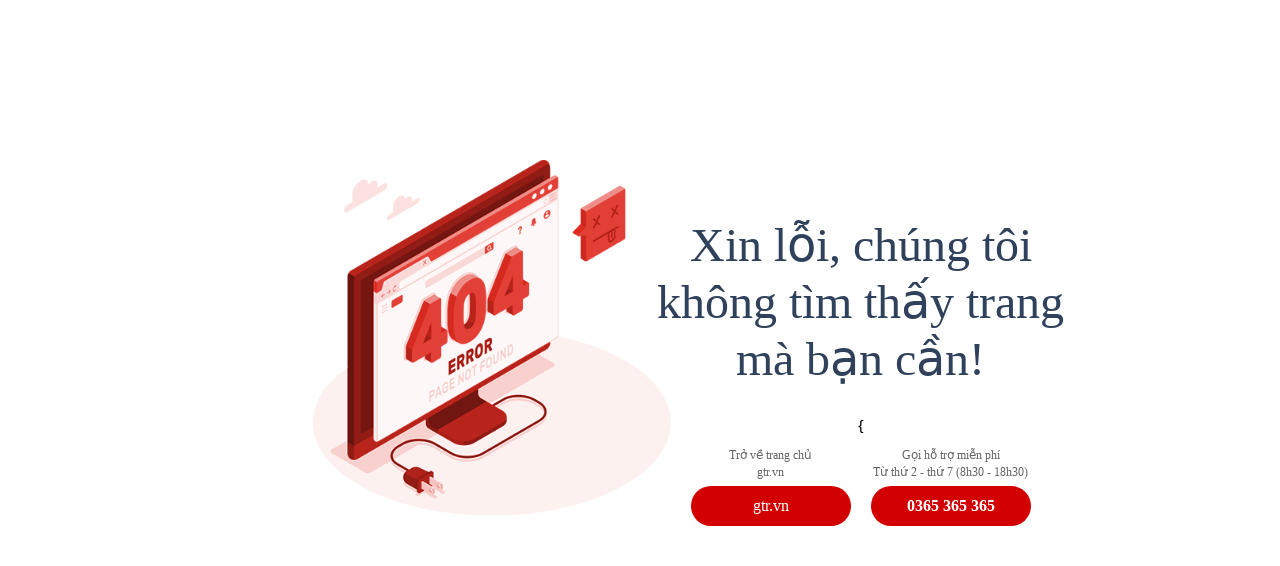

--- FILE ---
content_type: text/html; charset=UTF-8
request_url: https://gtr.vn/lien-he-gtrvietnam
body_size: 488
content:
<!DOCTYPE html>
<html lang="en">
<head>
    <meta charset="UTF-8">
    <meta name="viewport" content="width=device-width, height=device-height, initial-scale=1, maximum-scale=1, user-scalable=0" />
    <title>ERROR 404</title>
    <link rel="shortcut icon" href="https://gtr.vn/images/favicon.ico" type="image/x-icon"/>
    <link href="https://gtr.vn/css/error.css?v=0.0.2" rel="stylesheet" />
    <script src="https://gtr.vn/libs/jquery/jquery-3.5.1.min.js"></script>
</head>
<body>
<section>
    <div class="error404">
        <div class="error-img">
            <img src="https://gtr.vn/images/404.png" alt="404">
        </div>
        <div class="error-content">
            <h3>Xin lỗi, chúng tôi không tìm thấy trang mà bạn cần!</h3>
             {
                <div class="list-contact">
                    <div class="itemct">
                        <p>Trở về trang chủ<br>gtr.vn</p>
                        <a href="https://gtr.vn" class="link link--yellow">gtr.vn</a>
                    </div>
                    <div class="itemct">
                        <p>Gọi hỗ trợ miễn phí<br>Từ thứ 2 - thứ 7 (8h30 - 18h30)</p>
                        <a href="tel:0365 365 365" class="link link--yellow link-tel">0365 365 365</a>
                    </div>
                </div>
                    </div>
    </div>
</section>
</body>
<script type="text/javascript">
    $(document).ready(function() {
        setTimeout(() => {
            window.location.href = 'https://gtr.vn';
        }, 5000);
    });
</script>
</html>
